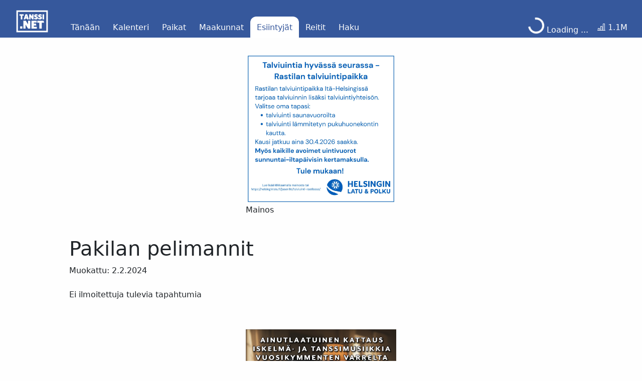

--- FILE ---
content_type: text/html; charset=utf-8
request_url: https://tanssi.net/cal/performers/a610825f-6b88-4ea4-8978-dd0731df6334/
body_size: 5005
content:




<!DOCTYPE html>
<html lang="fi" xml:lang="fi">
  <head>
    <link rel="apple-touch-icon" sizes="180x180" href="/static/img/apple-touch-icon.png"/>
    <link rel="icon" type="image/png" sizes="32x32" href="/static/img/favicon-32x32.png"/>
    <link rel="icon" type="image/png" sizes="16x16" href="/static/img/favicon-16x16.png"/>
    <link rel="canonical" href="https://tanssi.io/cal/performers/a610825f-6b88-4ea4-8978-dd0731df6334/"/>
    <meta http-equiv="Content-Language" content="fi">
    <meta charset="utf-8"/>
    <meta name="google" content="notranslate">
    <meta name="htmx-config" content='{"selfRequestsOnly":false}'>
    <title>tanssi.net | Esiintyjä Pakilan pelimannit</title>
    
    <link rel="stylesheet" href="https://cdn.jsdelivr.net/npm/bootstrap-icons@1.11.0/font/bootstrap-icons.css"/>
    <link href="https://fonts.googleapis.com/css?family=Roboto:300,400,500,700&display=swap" rel="stylesheet"/>
    <script defer data-domain="tanssi.net" src="https://plausible.tanssi.io/js/script.js"></script>
    <script src="https://cdnjs.cloudflare.com/ajax/libs/jquery/3.7.1/jquery.min.js"></script>
    <script src="https://cdnjs.cloudflare.com/ajax/libs/corejs-typeahead/1.3.4/bloodhound.min.js"></script>
    <script src="https://cdnjs.cloudflare.com/ajax/libs/corejs-typeahead/1.3.4/typeahead.jquery.min.js"></script>
    
<script src="/static/js/cal.js"></script>
<script>
$(document).ready(function() {
    $('[data-bs-toggle="tooltip"]').tooltip();
});
</script>

    



    <link href="https://cdn.jsdelivr.net/npm/bootstrap@5.1.3/dist/css/bootstrap.min.css" rel="stylesheet" integrity="sha384-1BmE4kWBq78iYhFldvKuhfTAU6auU8tT94WrHftjDbrCEXSU1oBoqyl2QvZ6jIW3" crossorigin="anonymous">
    <script src="https://cdn.jsdelivr.net/npm/bootstrap@5.1.3/dist/js/bootstrap.bundle.min.js" integrity="sha384-ka7Sk0Gln4gmtz2MlQnikT1wXgYsOg+OMhuP+IlRH9sENBO0LRn5q+8nbTov4+1p" crossorigin="anonymous"></script>

    <script defer src="https://cdn.jsdelivr.net/npm/@alpinejs/focus@3.14.9/dist/cdn.min.js"></script>
    <script defer src="https://cdn.jsdelivr.net/npm/alpinejs@3.14.9/dist/cdn.js"></script>

    <script src="https://cdn.jsdelivr.net/npm/htmx.org@2.0.6/dist/htmx.js" integrity="sha384-ksKjJrwjL5VxqAkAZAVOPXvMkwAykMaNYegdixAESVr+KqLkKE8XBDoZuwyWVUDv" crossorigin="anonymous"></script>
    <script src="https://cdn.jsdelivr.net/npm/htmx-ext-response-targets@2.0.2" integrity="sha384-aiAPowx3gG+h620/TJLIfLPgBcn6DMWlhu45oOhWVwTOjds9E6X2pmGbT4Xc8XMJ" crossorigin="anonymous"></script>
    <script>
      // Enable credentials (cookies) for all HTMX requests, including cross-origin
      (function() {
        document.addEventListener('htmx:configRequest', function(evt) {
          evt.detail.withCredentials = true;
        });
      })();
    </script>

    <script src="/static/js/jquery.formset.js"></script>
    
    
    <link rel="stylesheet" href="/static/css/styles.css"/>
    
    
    
    <meta name="viewport" content="width=device-width, initial-scale=1.0"/>
</head>
<body hx-ext="response-targets" hx-headers='{"X-CSRFToken": "nRUFimpunkUcypmsckcLg0CbdK04FoZStrKWMPaBv660pakufZHGx5nhbjc2VVeq"}'>
  <script>
    // Get CSRF token from cookie for cross-domain requests (e.g., tanssi.net -> a.tanssi.io)
    // This ensures HTMX requests have a valid CSRF token even on static pages
    (function() {
      function getCookie(name) {
        let cookieValue = null;
        if (document.cookie && document.cookie !== '') {
          const cookies = document.cookie.split(';');
          for (let i = 0; i < cookies.length; i++) {
            const cookie = cookies[i].trim();
            if (cookie.substring(0, name.length + 1) === (name + '=')) {
              cookieValue = decodeURIComponent(cookie.substring(name.length + 1));
              break;
            }
          }
        }
        return cookieValue;
      }

      // Update HTMX config with CSRF token from cookie
      document.addEventListener('DOMContentLoaded', function() {
        const csrftoken = getCookie('csrftoken');
        if (csrftoken) {
          // Set CSRF token for all HTMX requests
          document.body.setAttribute('hx-headers', JSON.stringify({
            'X-CSRFToken': csrftoken
          }));
        }
      });
    })();
  </script>
  
  <div class="header">
    <nav class="navbar navbar-custom navbar-expand-lg sticky-top navbar-dark bg-dark">
      <div class="container-fluid">
        

<div class="position-relative me-3" style="margin-top: 20px; margin-bottom: 10px">
  <a class="navbar-brand" href="https://tanssi.io/cal/today/"><img height="45px" style="margin-left: 20px" src="/static/img/tanssi_net_logo_white.png" alt="Logo"/></a>
</div>

        



        <button class="navbar-toggler" type="button" data-bs-toggle="collapse" data-bs-target="#navbarSupportedContent" aria-controls="navbarSupportedContent" aria-expanded="false" aria-label="Toggle navigation">
  <span class="navbar-toggler-icon"></span>
</button>

        



<div class="collapse navbar-collapse" id="navbarSupportedContent">
  
  <ul class="list-unstyled navbar-nav">
    
    <li class="nav-item ">
      <a class="nav-link" href="https://tanssi.io/cal/today/">Tänään</a>
    </li>
    <li class="nav-item ">
      <a class="nav-link" href="https://tanssi.io/cal/events/">Kalenteri</a>
    </li>
    
    <li class="nav-item ">
      <a class="nav-link" href="https://tanssi.io/cal/venues/">Paikat</a>
    </li>
    <li class="nav-item ">
      <a class="nav-link" href="https://tanssi.io/cal/regions/">Maakunnat</a>
    </li>
    <li class="nav-item active">
      <a class="nav-link" href="https://tanssi.io/cal/performers/">Esiintyjät</a>
    </li>
    <li class="nav-item ">
      <a class="nav-link" href="https://a.tanssi.io/routes/">Reitit</a>
    </li>
    <li class="nav-item ">
      <a class="nav-link" href="https://a.tanssi.io/search/events/list/">Haku</a>
    </li>
    
    



                    <li class="nav-item d-block d-lg-none"
                        hx-get="https://a.tanssi.io/accounts/user-info/navbar/"
                        hx-vals='{"p": "/cal/performers/a610825f-6b88-4ea4-8978-dd0731df6334/"}'
                        hx-swap="outerHTML"
                        hx-trigger="load"
                        hx-timeout="10000"
                        hx-request='{"credentials": true}'
                    >
                        <div>
                            <a class="foo1 nav-link " href="https://a.tanssi.io/accounts/login/">Kirjaudu sisään</a>h
                            <a class="foo1 nav-link " href="https://a.tanssi.io/accounts/register/">Rekisteröidy</a>
                        </div>
                    </li>

    
  </ul>
</div>

        <div class="d-none d-lg-block ms-auto me-1">
          <ul class="list-unstyled navbar-nav">
            



            
            



                    

                    <li class="nav-item d-none d-flex align-items-end d-lg-block dropdown "
                        x-data="{ showErrors: false }"
                        x-show="!showErrors"
                        hx-get="https://a.tanssi.io/accounts/user-info/navbar-dropdown/"
                        hx-vals='{"p": "/cal/performers/a610825f-6b88-4ea4-8978-dd0731df6334/"}'
                        hx-trigger="load delay:100ms"
                        hx-timeout="10000"
                        hx-swap="outerHTML"
                        x-on:htmx:before-request="this.showErrors = false"
                        x-on:htmx:after-request="if ($event.detail.failed) { this.showErrors = true }"
                    >
                        <span class="text-white spinner-border spinner-border" role="status" aria-hidden="true"></span><span class="nav-text text-white "> Loading ...</span>
                    </li>
                    <li x-cloak x-show="showErrors" class="nav-item">
                        <a class="nav-link" href="https://a.tanssi.io/accounts/login/">Kirjaudu sisään</a>
                    </li>
                    <li x-cloak x-show="showErrors" class="nav-item">
                        <a class="nav-link" href="https://a.tanssi.io/accounts/register/">Rekisteröidy</a>
                    </li>

            
            


<li class="nav-item">
  <a class="nav-link" title="Sivulatauksia viimeisen 30 päivän aikana, klikkaamalla näet historian"  data-bs-toggle="tooltip" href="https://tanssi.io/cal/stats/"><i class="bi bi-bar-chart-line"></i> 1.1M</a>
</li>

          </ul>
        </div>
      </div>
    </nav>
  </div>
  
  <div class="container mt-3">
    



<div class="ad d-none m-0"
    
    x-init="
      $nextTick(() => {
        htmx.trigger($el, 'reload-this'); 
      })
    "
    hx-trigger="reload-this"
    
    hx-get="/components/ad/ad/"
    hx-target="this"
    hx-swap="outerHTML"
    x-bind:hx-vals="JSON.stringify({
        
        
        'd': 'a',
        
        
        'z': 'header',
        
        
        'c': 'other',
        
        
        'w': (window.innerWidth > 0) ? window.innerWidth : screen.width,
    })"
 data-djc-id-cKhHWBZ="">
</div>



  </div>

  <div id="content">

    <div class="row w-100">
      <div class="col col-auto d-none d-lg-block d-print-none" id="sidenav-container">
        <div class="container-fluid h-100 mx-0 g-0">
          
        </div>
      </div>
      <div class="col">
        
<div class="container">
<section>

<h1>Pakilan pelimannit</h1>
<p>
Muokattu:  2.2.2024
</p>





























<div class="row mt-4">
  <div class="col">
    
        Ei ilmoitettuja tulevia tapahtumia
    
    
  </div>
</div>
</section>
</div>

        
        
      </div>
    </div>
   </div>
  
  <div class="container mt-3">
    



<div class="ad d-none m-0"
    
    x-init="
      $nextTick(() => {
        htmx.trigger($el, 'reload-this'); 
      })
    "
    hx-trigger="reload-this"
    
    hx-get="/components/ad/ad/"
    hx-target="this"
    hx-swap="outerHTML"
    x-bind:hx-vals="JSON.stringify({
        
        
        'd': 'a',
        
        
        'z': 'footer',
        
        
        'c': 'other',
        
        
        'w': (window.innerWidth > 0) ? window.innerWidth : screen.width,
    })"
 data-djc-id-c6E5oXy="">
</div>



  </div>

  




<footer id="footer" class="mt-auto page-footer small pt-4 footer-text-color bg-primary">
  <div class="container-fluid text-left">
    <div class="row">
      <div class="col-lg-4 d-none d-lg-block">
        <img class="my-0 py-0" height="200px" src="/static/img/tanssinet_footer_logo.png" alt="Logo"/>
      </div>
      <div class="col-12 col-lg-4">
        <h5>Yhteystiedot</h5>

        <p>
          Sähköposti<br/>
          tuki@tanssi.io
        </p>
              
        <p>
          Puhelin<br/>
          Puhelinnumero löytyy <a href="https://tanssi.io/public/contact/">yhteystiedoista</a>.
        </p>

        <p>
          <h3>
            <a href="https://www.facebook.com/profile.php?id=61561894911334"><i class="bi bi-facebook"></i></a>
          </h3>
        </p>
      </div>

      <div class="col-12 col-lg-4">

        <h5>Tanssi.net</h5>

        <ul class="list-unstyled footer-links text-light">
          <li>
            <a class="text-white" href="https://tanssi.io/public/about/">Tietoa palvelusta</a>
          </li>
          
          <li>
            <a class="text-white" href="https://tanssi.io/public/privacy-policy/">Rekisteri- ja tietosuojaseloste</a>
          </li>
          <li>
            <a class="text-white" href="https://tanssi.io/public/instructions/">Ohjevideot</a>
          </li>
          <li>
            <a class="text-white" href="https://a.tanssi.io/support/faq/">Usein Kysytyt Kysymykset</a>
          </li>
          <li>
            <a class="text-white" href="https://tanssi.io/public/news/">Uutiset</a>
          </li>
          <li>
            <a class="text-white" href="https://tanssi.io/public/contact/">Yhteystiedot</a>
          </li>
          <li>
            <a class="text-white" href="https://tanssi.io/public/banner-sales/">Mediamyynti</a>
          </li>
          
        </ul>
      </div>
    </div>
  </div>
  <div class="footer-copyright text-center py-3">&#169; 2025 Copyright <a class="text-white" href="https://kalenterppi.com/">Kalenterppi Oy</a> | 0.819.0 | 17.1.2026 15:57:58
  </div>
</footer>


  <script src="/static/js/userinfo.js"></script>
  
  <div class="alert-messages">

</div>

  
  
  
  

  <script src="/static/django_components/django_components.min.js"></script>
</body>
</html>


--- FILE ---
content_type: text/html; charset=utf-8
request_url: https://tanssi.net/components/ad/ad/?d=a&z=header&c=other&w=1280
body_size: 170
content:




<div class="ad d-block img-fluid d-flex justify-content-center my-2"
    
 data-djc-id-cAUG1FK="">
  <div class="img-fluid my-2">
    <a href="/ads/c2e6e17e-f1d5-4b0c-90be-4db97884707e/c5d78a80-13e9-4edd-bdf1-aa645e0811d7/click/">
      <img
        @width="(window.innerWidth > 0) ? window.innerWidth : screen.width"
        height="300"
        src="https://tanssi-ads.ams3.digitaloceanspaces.com/ads/ef2f45d1-299d-4395-946e-a185e9dd99f0/347607bf-de00-4f79-a758-e381ae0f26d7.jpg"
        hx-trigger="intersect once"
        hx-swap="none"
        hx-get="/ads/c2e6e17e-f1d5-4b0c-90be-4db97884707e/c5d78a80-13e9-4edd-bdf1-aa645e0811d7/impression/"/>
    </a>
    <div>Mainos</div>
  </div>
</div>




--- FILE ---
content_type: text/html; charset=utf-8
request_url: https://tanssi.net/components/ad/ad/?d=a&z=footer&c=other&w=1280
body_size: 142
content:




<div class="ad d-block img-fluid d-flex justify-content-center my-2"
    
 data-djc-id-cQUfGw8="">
  <div class="img-fluid my-2">
    <a href="/ads/eb4373ab-875b-4e12-bd39-4bacd13fc218/adec029d-f321-4885-93a2-dc67ed3dbcae/click/">
      <img
        @width="(window.innerWidth > 0) ? window.innerWidth : screen.width"
        height="300"
        src="https://tanssi-ads.ams3.digitaloceanspaces.com/ads/81d893d3-dafa-404c-a65e-856ac9886be8/2812918b-231b-439c-be15-98d928fd6529.jpg"
        hx-trigger="intersect once"
        hx-swap="none"
        hx-get="/ads/eb4373ab-875b-4e12-bd39-4bacd13fc218/adec029d-f321-4885-93a2-dc67ed3dbcae/impression/"/>
    </a>
    <div>Mainos</div>
  </div>
</div>




--- FILE ---
content_type: text/javascript
request_url: https://tanssi.net/static/js/userinfo.js
body_size: 1026
content:
(function() {
  'use strict';

  let userInfoPromise = null;
  const TIMEOUT_MS = 10000; // 10 seconds

  function getStoredUserInfo() {
    try {
      const stored = sessionStorage.getItem('userInfo');
      return stored ? JSON.parse(stored) : null;
    } catch (error) {
      // Session storage disabled or error - return default
      return { error: true, username: null, features: [], is_staff: false };
    }
  }

  function storeUserInfo(userInfo) {
    try {
      sessionStorage.setItem('userInfo', JSON.stringify({...userInfo, error: false }));
    } catch (error) {
      sessionStorage.setItem('userInfo', JSON.stringify({userInfo, error: true }));
    }
  }

  function fetchUserInfo(baseUrl) {
    if (userInfoPromise) {
      return userInfoPromise;
    }

    const stored = getStoredUserInfo();
    if (stored && !stored.error) {
      userInfoPromise = Promise.resolve(stored);
      return userInfoPromise;
    }

    const timeoutPromise = new Promise(function(_, reject) {
      setTimeout(function() { reject(new Error('Timeout')); }, TIMEOUT_MS);
    });

    const fetchPromise = fetch(baseUrl + '/accounts/user-info/', {
      method: 'GET',
      credentials: 'include',
      headers: {
        'Content-Type': 'application/json'
      }
    })
    .then(function(response) {
      if (!response.ok) {
        throw new Error('HTTP error! status: ' + response.status);
      }
      return response.json();
    })
    .then(function(data) {
      const userInfo = {
        social: data.social || null,
        username: data.username || null,
        features: Array.isArray(data.features) ? data.features : [],
        is_staff: data.is_staff === true
      };
      storeUserInfo(userInfo);
      return userInfo;
    });

    userInfoPromise = Promise.race([fetchPromise, timeoutPromise])
      .catch(function(error) {
        // On any error, return default data
        const defaultData = { error: true, username: null, features: [], is_staff: false };
        storeUserInfo(defaultData);
        return defaultData;
      });

    return userInfoPromise;
  }

  function getUsername(baseUrl) {
    return fetchUserInfo(baseUrl)
      .then(function(userInfo) {
        return userInfo.username;
      })
      .catch(function() {
        return null;
      });
  }

  function hasFeature(baseUrl, featureName) {
    return fetchUserInfo(baseUrl)
      .then(function(userInfo) {
        return userInfo.features.includes(featureName);
      })
      .catch(function() {
        return false;
      });
  }

  function isStaff(baseUrl) {
    return fetchUserInfo(baseUrl)
      .then(function(userInfo) {
        return userInfo.username !== null && userInfo.is_staff === true;
      })
      .catch(function() {
        return false;
      });
  }

  function setEventInterest(eventId, value) {
    console.log("setEventInterest");

    const userInfo = getStoredUserInfo();
    console.log("userInfo", userInfo);

    if (!userInfo.error) {
        if (!'social' in userInfo) {
            userInfo.social = { settings: {}, interests: {} }
        }
        if (!'interests' in userInfo) {
            userInfo.social.interests = { }
        }
        userInfo.social.interests[eventId] = value;
        storeUserInfo(userInfo);
        console.log("setEventInterest userInfo stored", userInfo);
    }
  }

  function getEventInterest(baseUrl, eventId) {
    return fetchUserInfo(baseUrl)
      .then(function(userInfo) {
        if (eventId in userInfo.social.interests) {
            const v = userInfo.social.interests[eventId];
            console.log("returning", v);
            return v
        }
      }).catch(function(err) {
        return null;
      });
  }

  window.UserInfo = {
    fetchUserInfo: fetchUserInfo,
    getUsername: getUsername,
    hasFeature: hasFeature,
    getEventInterest: getEventInterest,
    setEventInterest: setEventInterest,
    isStaff: isStaff
  };

})();


--- FILE ---
content_type: text/javascript
request_url: https://tanssi.net/static/js/cal.js
body_size: 1592
content:
function setCookie(name, value, minutes) {
    var expires = "";
    if (minutes) {
        var date = new Date();
        date.setTime(date.getTime() + (minutes * 60 * 1000));
        expires = "; expires=" + date.toUTCString();
    }
    document.cookie = name + "=" + (value || "")  + expires + "; path=/";
}

function getCookie(name) {
    var nameEQ = name + "=";
    var ca = document.cookie.split(';');
    for(var i=0;i < ca.length;i++) {
        var c = ca[i];
        while (c.charAt(0)==' ') c = c.substring(1,c.length);
        if (c.indexOf(nameEQ) == 0) return c.substring(nameEQ.length,c.length);
    }
    return null;
}

function eraseCookie(name) {   
    document.cookie = name +'=; Path=/; Expires=Thu, 01 Jan 1970 00:00:01 GMT;';
}

function haversineDistance(lat1, lon1, lat2, lon2) {
  function toRad(x) {
    return x * Math.PI / 180;
  }

  var R = 6371; // km

  var x1 = lat2 - lat1;
  var dLat = toRad(x1);
  var x2 = lon2 - lon1;
  var dLon = toRad(x2)
  var a = Math.sin(dLat / 2) * Math.sin(dLat / 2) +
    Math.cos(toRad(lat1)) * Math.cos(toRad(lat2)) *
    Math.sin(dLon / 2) * Math.sin(dLon / 2);
  var c = 2 * Math.atan2(Math.sqrt(a), Math.sqrt(1 - a));
  var d = R * c;

  return d;
}

function storeLocationAndRedirect(usePrompt, next_url) {
    redirect = function() {
        window.location.replace(next_url);
    }
    storeLocationAndCall(usePrompt, redirect, redirect, redirect, redirect);
}

function storeLocationAndCall(usePrompt, ok_callback, nofeature_callback, denied_callback, error_callback) {
    if ("geolocation" in navigator) {
        navigator.permissions.query({name: 'geolocation'})
          .then((result) => {
            if (result.state === "granted" || (usePrompt && result.state == "prompt")) {
                navigator.geolocation.getCurrentPosition((position) => {
                    setCookie('loc_name', null);
                    setCookie('loc_perm', 'grant', 5);
                    setCookie('loc_lat', position.coords.latitude, 5);
                    setCookie('loc_lon', position.coords.longitude, 5);
                    if (ok_callback) {
                        ok_callback(position.coords.latitude, position.coords.longitude);
                    }
                }, (error) => {
                    console.log("Error in getting current position: " + error);
                    setCookie('loc_perm', 'denied', 5);
                    if (error_callback) {
                        error_callback();
                    }
                });
            } else {
                console.log("Current position permission denied by configuration");
                setCookie('loc_perm', 'denied', 5);
                if (denied_callback) {
                    denied_callback();
                }
            }
        });
    } else {
        console.log("No geolocation feature in browser");
        if (nofeature_callback) {
            nofeature_callback();
        }
    }
}

function compareElementsByDistance(a, b) {
    var da = Infinity;
    var db = Infinity;
    if (a && a.hasAttribute('data-distance') && (!b || !b.hasAttribute('data-distance'))) {
        return -1;
    }
    if ((!a || !a.hasAttribute('data-distance')) && b && b.hasAttribute('data-distance')) {
        return 1;
    }

    if (a && a.hasAttribute('data-distance')) {
        da = parseFloat(a.getAttribute('data-distance'));
        if (b && b.hasAttribute('data-distance')) {
            db = parseFloat(b.getAttribute('data-distance'));
            return da - db;
        }
    }

    return 0;
}

function compareElementsByName(a, b) {
    var an = a.getAttribute('data-sort-name');
    var bn = b.getAttribute('data-sort-name');
    return an.localeCompare(bn, 'fi');
}

function updateSortNameElement(elem) {
    var sortName = elem.textContent.toLocaleLowerCase('fi');
    elem.setAttribute('data-sort-name', sortName);
}

function googleMapsDirectionLink(from_lat, from_lon, to_lat, to_lon, text) {
    return '<a class="link-opacity-0" href="https://www.google.com/maps/dir/' +
        from_lat + ',' + from_lon + "/" + to_lat + "," + to_lon + '">' + text + '</a>'
}

function updateDistanceElement(elem, my_lat, my_lon) {
    if (!my_lat || !my_lon) {
        elem.textContent = '';
        elem.removeAttribute('data-distance');
        return;
    }
    lat = parseFloat(elem.getAttribute('data-lat'));
    lon = parseFloat(elem.getAttribute('data-lon'));
    distance = haversineDistance(lat, lon, my_lat, my_lon);
    if (distance) {
        elem.innerHTML = googleMapsDirectionLink(my_lat, my_lon, lat, lon, Math.round(distance) + ' km');
        elem.setAttribute('data-distance', distance);
    } else {
        elem.textContent = '';
        elem.removeAttribute('data-distance');
    }
}
